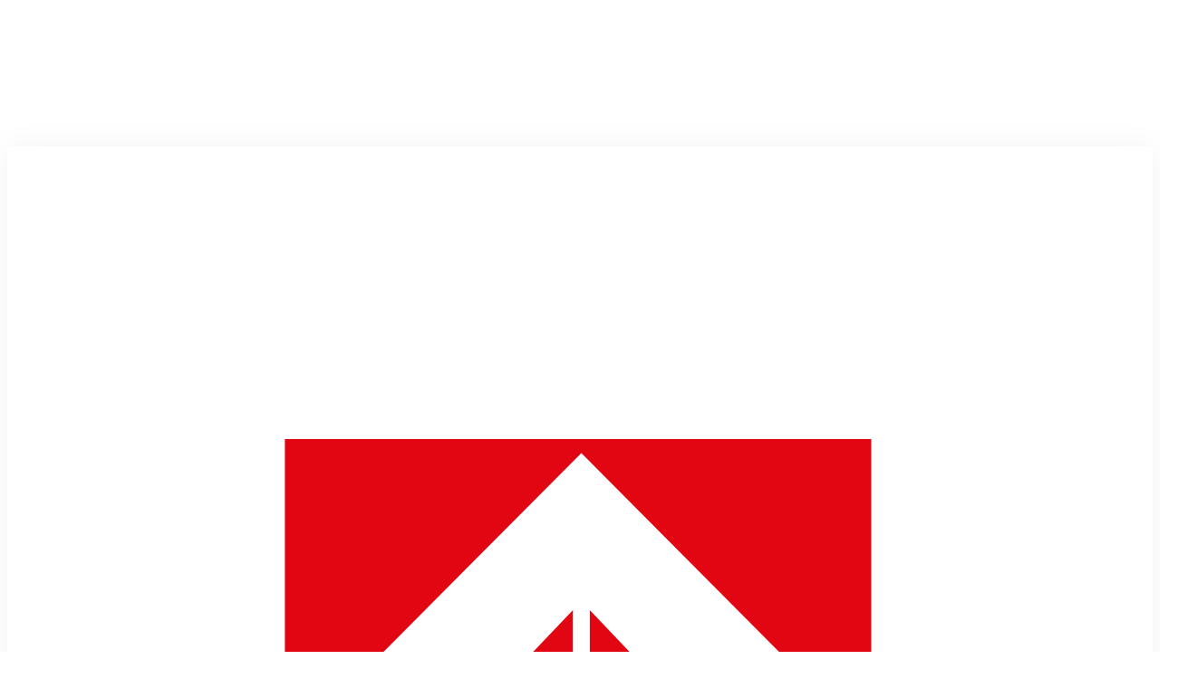

--- FILE ---
content_type: text/html; charset=utf-8
request_url: https://www.bgfh.de/ueber-uns/genossenschaft/
body_size: 10281
content:
<!DOCTYPE html> <html lang="de" class="no-js bMobile-0 bIOS-0 sOs-Windows sOsV-Windows-10 sB-Chrome sBV-99.0.7113.93" > <head> <meta charset="utf-8"> <!--
	This website is powered by TYPO3 - inspiring people to share!
	TYPO3 is a free open source Content Management Framework initially created by Kasper Skaarhoj and licensed under GNU/GPL.
	TYPO3 is copyright 1998-2026 of Kasper Skaarhoj. Extensions are copyright of their respective owners.
	Information and contribution at https://typo3.org/
--> <title>Genossenschaft</title> <meta http-equiv="x-ua-compatible" content="IE=edge,chrome=1"> <meta name="viewport" content="width=device-width, initial-scale=1, shrink-to-fit=no"> <meta name="robots" content="index, follow"> <meta name="twitter:card" content="summary"> <meta name="googlebot" content="index, follow"> <link rel="stylesheet" href="/typo3temp/assets/compressed/merged-25cbec9368f58ddbfc85cd18bef6b511-588ec7a2727630bf1f8259f79e137a89.css?1758707078" media="all"> <link rel="stylesheet" href="/_assets/b48936fb559ce62cf7dcb48fa9c274e1/LocalBackup/aos.css?1757929696" media="all"> <link rel="stylesheet" href="/typo3temp/assets/compressed/merged-463d70635be6312d545b8242b8aaf8e0-9d73f70806605054e29ee15b3babe59f.css?1758707078" media="all"> <script src="/typo3temp/assets/compressed/merged-e03d1d9cb1f70069d8fc6c12dff0f9ac-cdf98f1e4404e2482ad69ba71fbb56fc.js?1758707072"></script> <script src="/typo3temp/assets/compressed/merged-0463e4d156b4381947d1bcb2374f0699-ae5a6d64d8873b0eda84276cecabb0b8.js?1758707069"></script> <!--[if IE]><link rel="shortcut icon" href="https://www.bgfh.de/favicon.ico"><![endif]--> <link rel="icon" type="image/png" sizes="16x16" href="https://www.bgfh.de/favicon-16x16.png"> <link rel="icon" type="image/png" sizes="32x32" href="https://www.bgfh.de/favicon-32x32.png"> <link rel="icon" type="image/png" sizes="96x96" href="https://www.bgfh.de/favicon-96x96.png"> <link rel="icon" type="image/png" sizes="36x36" href="https://www.bgfh.de/android-icon-36x36.png"> <link rel="icon" type="image/png" sizes="48x48" href="https://www.bgfh.de/android-icon-48x48.png"> <link rel="icon" type="image/png" sizes="72x72" href="https://www.bgfh.de/android-icon-72x72.png"> <link rel="icon" type="image/png" sizes="96x96" href="https://www.bgfh.de/android-icon-96x96.png"> <link rel="icon" type="image/png" sizes="144x144" href="https://www.bgfh.de/android-icon-144x144.png"> <link rel="icon" type="image/png" sizes="192x192" href="https://www.bgfh.de/android-icon-192x192.png"> <link rel="apple-touch-icon" sizes="57x57" href="https://www.bgfh.de/apple-icon-57x57.png"> <link rel="apple-touch-icon" sizes="60x60" href="https://www.bgfh.de/apple-icon-60x60.png"> <link rel="apple-touch-icon" sizes="72x72" href="https://www.bgfh.de/apple-icon-72x72.png"> <link rel="apple-touch-icon" sizes="76x76" href="https://www.bgfh.de/apple-icon-76x76.png"> <link rel="apple-touch-icon" sizes="114x114" href="https://www.bgfh.de/apple-icon-114x114.png"> <link rel="apple-touch-icon" sizes="120x120" href="https://www.bgfh.de/apple-icon-120x120.png"> <link rel="apple-touch-icon" sizes="144x144" href="https://www.bgfh.de/apple-icon-144x144.png"> <link rel="apple-touch-icon" sizes="152x152" href="https://www.bgfh.de/apple-icon-152x152.png"> <link rel="apple-touch-icon" sizes="180x180" href="https://www.bgfh.de/apple-icon-180x180.png"> <link rel="apple-touch-icon" sizes="192x192" href="https://www.bgfh.de/apple-icon.png"> <meta name="msapplication-TileColor" content="#000000"><meta name="msapplication-TileImage" content="https://www.bgfh.de/ms-icon-144x144.png"><meta name="theme-color" content="#000000"> <script src="https://api.danova.de/embed.js" id="da-script_id" da-data_id="7c4940ba" defer></script> <style>
  #cHero .ce__video_wrapper::before {
    content: "";
    position: absolute;
    width: 100%; height: 100%;
    z-index: 3;
    pointer-events: none;
    background: rgba(0,0,0,0.3);
  }
  #cHero .aos-wrap.video * {
    color: white !important;
  }
  #cHero.ce-hero-type--1 .container>.row {
    height: calc(100vh - 100px + 1px);
  }
  header#header::before {
    content: '';
    position: absolute;
    top: 0;
    width: 100%;
    height: 100px;
    background: #ffffff;
  }
  .header-logo {
    box-shadow: 0 0 33.1px 0 rgba(0, 0, 0, 0.05);
  }
  .nav-main-list>li.hasSub .sub ul:after {
    content: "";
    position: absolute;
    top: 0;
    left: calc(1.25rem * -1);
    z-index: -1;
    width: calc(100% + 2.5rem);
    height: 100%;
    background-color: #fff;
  }
  @media (min-width: 1200px) {
    .nav-main-list>li.hasSub .sub ul {
       margin-top: 0 !important;
    }
    .nav-main-list>li.hasSub .sub ul:after {
      -webkit-box-shadow: unset !important;
      box-shadow: unset !important;
    }
  }
  main {
    padding-top: 100px;
  }
  .col-12 video {
    min-width: 100%;
  }
  .ce-hero-type--0 .aos-wrap.video {
    padding: 10% 0;
    text-shadow: 0px 0px 5px #0000008c;
  }
@media (max-width: 540px) {
  header#header::before {
    content: '';
    position: absolute;
    top: 0;
    width: 100%;
    height: 80px;
    background: #fff;
  }
  header .header-signet svg {
      width 40px;
    height: 40px;
  }
  main {
    padding-top: 80px;
  }
}
  </style> <script type="text/javascript">
    (function(html){html.className = html.className.replace(/\bno-js\b/,'js')})(document.documentElement);
</script> <script type="text/javascript">
    var kitt3n_bMobile = 0;
</script> <script type="text/javascript">
    var kitt3n_applicationContext = "Production";
</script> <script>var _extends=Object.assign||function(t){for(var e=1;e<arguments.length;e++){var n=arguments[e];for(var o in n)Object.prototype.hasOwnProperty.call(n,o)&&(t[o]=n[o])}return t},_typeof="function"==typeof Symbol&&"symbol"==typeof Symbol.iterator?function(t){return typeof t}:function(t){return t&&"function"==typeof Symbol&&t.constructor===Symbol&&t!==Symbol.prototype?"symbol":typeof t};!function(t,e){"object"===("undefined"==typeof exports?"undefined":_typeof(exports))&&"undefined"!=typeof module?module.exports=e():"function"==typeof define&&define.amd?define(e):t.LazyLoad=e()}(this,function(){"use strict";function t(t,e,o){return!(n(t,e,o)||s(t,e,o)||i(t,e,o)||r(t,e,o))}var e=function(t){return t.getBoundingClientRect().top+window.pageYOffset-t.ownerDocument.documentElement.clientTop},n=function(t,n,o){return(n===window?window.innerHeight+window.pageYOffset:e(n)+n.offsetHeight)<=e(t)-o},o=function(t){return t.getBoundingClientRect().left+window.pageXOffset-t.ownerDocument.documentElement.clientLeft},i=function(t,e,n){var i=window.innerWidth;return(e===window?i+window.pageXOffset:o(e)+i)<=o(t)-n},s=function(t,n,o){return(n===window?window.pageYOffset:e(n))>=e(t)+o+t.offsetHeight},r=function(t,e,n){return(e===window?window.pageXOffset:o(e))>=o(t)+n+t.offsetWidth},l=function(t,e){var n,o=new t(e);try{n=new CustomEvent("LazyLoad::Initialized",{detail:{instance:o}})}catch(t){(n=document.createEvent("CustomEvent")).initCustomEvent("LazyLoad::Initialized",!1,!1,{instance:o})}window.dispatchEvent(n)},a=function(t,e){return e?t.replace(/\.(jpe?g|png)/gi,".webp"):t},c="undefined"!=typeof window,u=c&&!("onscroll"in window)||/(gle|ing|ro)bot|crawl|spider/i.test(navigator.userAgent),d=c&&"classList"in document.createElement("p"),f=c&&function(){var t=document.createElement("canvas");return!(!t.getContext||!t.getContext("2d"))&&0===t.toDataURL("image/webp").indexOf("data:image/webp")}(),_=function(t,e){d?t.classList.add(e):t.className+=(t.className?" ":"")+e},h=function(t,e){return t.getAttribute("data-"+e)},p=function(t){return function(t,e,n){var o="data-"+e;null!==n?t.setAttribute(o,n):t.removeAttribute(o)}(t,"was-processed","true")},g=function(t){return"true"===h(t,"was-processed")},m=function(t,e,n,o){for(var i,s=0;i=t.children[s];s+=1)if("SOURCE"===i.tagName){var r=h(i,n);w(i,e,r,o)}},w=function(t,e,n,o){n&&t.setAttribute(e,a(n,o))},v={IMG:function(t,e){var n=f&&e.to_webp,o=e.data_srcset,i=t.parentNode;i&&"PICTURE"===i.tagName&&m(i,"srcset",o,n);var s=h(t,e.data_sizes);w(t,"sizes",s);var r=h(t,o);w(t,"srcset",r,n);var l=h(t,e.data_src);w(t,"src",l,n)},IFRAME:function(t,e){var n=h(t,e.data_src);w(t,"src",n)},VIDEO:function(t,e){var n=e.data_src,o=h(t,n);m(t,"src",n),w(t,"src",o),t.load()}},b=function(t,e){var n=t.tagName,o=v[n];o?o(t,e):function(t,e){var n=f&&e.to_webp,o=h(t,e.data_src),i=h(t,e.data_bg);if(o){var s=a(o,n);t.style.backgroundImage='url("'+s+'")'}if(i){var r=a(i,n);t.style.backgroundImage=r}}(t,e)},y=function(t,e){t&&t(e)},E=function(t,e,n){t.addEventListener(e,n)},L=function(t,e,n){t.removeEventListener(e,n)},T=function(t,e,n){L(t,"load",e),L(t,"loadeddata",e),L(t,"error",n)},S=function(t,e,n){var o=e?n.class_loaded:n.class_error,i=e?n.callback_load:n.callback_error,s=t.target;(function(t,e){d?t.classList.remove(e):t.className=t.className.replace(new RegExp("(^|\\s+)"+e+"(\\s+|$)")," ").replace(/^\s+/,"").replace(/\s+$/,"")})(s,n.class_loading),_(s,o),y(i,s)},O=function(t,e){var n=function n(i){S(i,!0,e),T(t,n,o)},o=function o(i){S(i,!1,e),T(t,n,o)};!function(t,e,n){E(t,"load",e),E(t,"loadeddata",e),E(t,"error",n)}(t,n,o)},H=["IMG","IFRAME","VIDEO"],k=function(t,e){for(;e.length;)t.splice(e.pop(),1)},z=function(t){this._settings=_extends({},{elements_selector:"img",container:window,threshold:300,throttle:150,data_src:"src",data_srcset:"srcset",data_sizes:"sizes",data_bg:"bg",class_loading:"loading",class_loaded:"loaded",class_error:"error",class_initial:"initial",skip_invisible:!0,callback_load:null,callback_error:null,callback_set:null,callback_processed:null,callback_enter:null,to_webp:!1},t),this._queryOriginNode=this._settings.container===window?document:this._settings.container,this._previousLoopTime=0,this._loopTimeout=null,this._boundHandleScroll=this.handleScroll.bind(this),this._isFirstLoop=!0,window.addEventListener("resize",this._boundHandleScroll),this.update()};return z.prototype={_loopThroughElements:function(e){var n=this._settings,o=this._elements,i=o?o.length:0,s=void 0,r=[],l=this._isFirstLoop;if(l&&(this._isFirstLoop=!1),0!==i){for(s=0;s<i;s++){var a=o[s];n.skip_invisible&&null===a.offsetParent||(u||e||t(a,n.container,n.threshold))&&(l&&_(a,n.class_initial),this.load(a),r.push(s))}k(o,r)}else this._stopScrollHandler()},_purgeElements:function(){var t=this._elements,e=t.length,n=void 0,o=[];for(n=0;n<e;n++)g(t[n])&&o.push(n);k(t,o)},_startScrollHandler:function(){this._isHandlingScroll||(this._isHandlingScroll=!0,this._settings.container.addEventListener("scroll",this._boundHandleScroll))},_stopScrollHandler:function(){this._isHandlingScroll&&(this._isHandlingScroll=!1,this._settings.container.removeEventListener("scroll",this._boundHandleScroll))},handleScroll:function(){var t=this._settings.throttle;if(0!==t){var e=Date.now(),n=t-(e-this._previousLoopTime);n<=0||n>t?(this._loopTimeout&&(clearTimeout(this._loopTimeout),this._loopTimeout=null),this._previousLoopTime=e,this._loopThroughElements()):this._loopTimeout||(this._loopTimeout=setTimeout(function(){this._previousLoopTime=Date.now(),this._loopTimeout=null,this._loopThroughElements()}.bind(this),n))}else this._loopThroughElements()},loadAll:function(){this._loopThroughElements(!0)},update:function(){this._elements=Array.prototype.slice.call(this._queryOriginNode.querySelectorAll(this._settings.elements_selector)),this._purgeElements(),this._loopThroughElements(),this._startScrollHandler()},destroy:function(){window.removeEventListener("resize",this._boundHandleScroll),this._loopTimeout&&(clearTimeout(this._loopTimeout),this._loopTimeout=null),this._stopScrollHandler(),this._elements=null,this._queryOriginNode=null,this._settings=null},load:function(t,e){!function(t,e,n){!n&&g(t)||(y(e.callback_enter,t),H.indexOf(t.tagName)>-1&&(O(t,e),_(t,e.class_loading)),b(t,e),p(t),y(e.callback_set,t))}(t,this._settings,e)}},c&&function(t,e){if(e)if(e.length)for(var n,o=0;n=e[o];o+=1)l(t,n);else l(t,e)}(z,window.lazyLoadOptions),z});</script> <link rel="canonical" href="https://www.bgfh.de/ueber-uns/genossenschaft/"> </head> <body id="page-28" class="be-user- lang- root-1 parent-15 level-2 be-layout-11 fe-layout-0 no-sub"> <svg xmlns="http://www.w3.org/2000/svg" xmlns:xlink="http://www.w3.org/1999/xlink" class="d-none"> <defs> <symbol id="svg-icon-instagram" viewBox="0 0 22 23"> <path d="M10.936.13c-2.97 0-3.342.013-4.509.067C5.263.25 4.468.437 3.773.71c-.72.282-1.33.66-1.937 1.274A5.423 5.423 0 00.575 3.943C.304 4.646.119 5.449.067 6.625.013 7.805 0 8.18 0 11.182c0 3.001.013 3.378.067 4.556.052 1.177.237 1.98.508 2.683a5.42 5.42 0 001.26 1.957 5.347 5.347 0 001.938 1.275c.695.273 1.49.46 2.654.514 1.167.053 1.539.066 4.509.066 2.97 0 3.342-.013 4.509-.066 1.164-.054 1.958-.24 2.654-.514a5.352 5.352 0 001.937-1.275 5.42 5.42 0 001.261-1.957c.27-.703.456-1.506.508-2.683.054-1.178.067-1.555.067-4.556 0-3.002-.013-3.378-.067-4.557-.052-1.176-.237-1.98-.508-2.682a5.423 5.423 0 00-1.261-1.958A5.354 5.354 0 0018.099.711c-.696-.274-1.49-.46-2.654-.514-1.167-.054-1.54-.067-4.51-.067m0 1.991c2.92 0 3.267.012 4.42.066 1.066.048 1.645.228 2.03.38.51.2.875.44 1.258.827.383.386.62.754.818 1.27.15.39.328.975.376 2.052.053 1.166.064 1.515.064 4.466 0 2.95-.011 3.3-.064 4.465-.048 1.078-.226 1.663-.376 2.053a3.426 3.426 0 01-.818 1.27 3.386 3.386 0 01-1.257.827c-.386.152-.965.331-2.031.38-1.153.054-1.5.065-4.42.065s-3.265-.011-4.418-.064c-1.066-.05-1.645-.23-2.03-.381-.511-.2-.875-.44-1.258-.827a3.426 3.426 0 01-.818-1.27c-.15-.39-.328-.975-.376-2.053-.053-1.165-.064-1.514-.064-4.465 0-2.951.01-3.3.064-4.466.048-1.077.226-1.663.376-2.052.199-.516.435-.884.818-1.27a3.38 3.38 0 011.257-.827c.386-.152.965-.332 2.03-.38 1.154-.054 1.5-.066 4.42-.066" /> <path d="M11 14.725c-1.972 0-3.57-1.616-3.57-3.608 0-1.993 1.598-3.608 3.57-3.608 1.972 0 3.57 1.615 3.57 3.608 0 1.992-1.598 3.608-3.57 3.608m0-9.167c-3.037 0-5.5 2.489-5.5 5.559 0 3.07 2.463 5.558 5.5 5.558s5.5-2.488 5.5-5.558-2.463-5.559-5.5-5.559M18.333 5.095c0 .768-.615 1.39-1.375 1.39a1.382 1.382 0 01-1.375-1.39c0-.767.616-1.39 1.375-1.39.76 0 1.375.623 1.375 1.39" /> </symbol> <symbol id="svg-icon-facebook" viewBox="0 0 11 22"> <path d="M7.14 22V11.965h3.243l.486-3.911H7.14V5.557c0-1.132.303-1.904 1.866-1.904L11 3.652V.154C10.655.106 9.472 0 8.095 0 5.22 0 3.251 1.823 3.251 5.17v2.884H0v3.911h3.251V22h3.89z" fill-rule="evenodd"/> </symbol> <symbol id="svg-icon-linkedin" viewBox="0 0 512 512"> <path d="M473.305-1.353c20.88 0 37.885 16.533 37.885 36.926v438.251c0 20.393-17.005 36.954-37.885 36.954H36.846c-20.839 0-37.773-16.561-37.773-36.954V35.573c0-20.393 16.934-36.926 37.773-36.926h436.459Zm-37.829 436.389V301.002c0-65.822-14.212-116.427-91.12-116.427-36.955 0-61.739 20.263-71.867 39.476h-1.04V190.64h-72.811v244.396h75.866V314.158c0-31.883 6.031-62.773 45.554-62.773 38.981 0 39.468 36.461 39.468 64.802v118.849h75.95ZM150.987 190.64H74.953v244.396h76.034V190.64ZM112.99 69.151c-24.395 0-44.066 19.735-44.066 44.047 0 24.318 19.671 44.052 44.066 44.052 24.299 0 44.026-19.734 44.026-44.052 0-24.312-19.727-44.047-44.026-44.047Z" style="fill-rule:nonzero"/> </symbol> </defs> </svg> <!--TYPO3SEARCH_begin--> <div class="page"> <div class="page-wrapper"> <header id="header" class="header" role="banner"> <div class="container"> <div class="row"> <div class="col-5 col-spacer"></div> <div class="col-2 d-flex justify-content-center col-logo"> <div class="header-logo d-none"> <a href="/" title="Zur Startseite"><svg xmlns="http://www.w3.org/2000/svg" x="0" y="0" viewBox="0 0 121.7 151.4" xml:space="preserve"> <style>.st1{fill:#e20613}.st2{fill:#706f6f}</style><path fill="#fff" d="M0 0h121.7v151.4H0z"/><path class="st1" d="M61 32.6l30.8 31V31.1H29.5v33.2z"/><path class="st1" d="M60.1 49.3L29.5 81.5v12.2h30.6zM61.9 49.3v44.4h29.9V80.8z"/><path class="st2" d="M29.7 113.3h4.2v.5h-3.5v2.4h3.1v.5h-3.1v3.2h-.7zM36.4 113.3h.7l2.6 6.6H39l-.8-2h-3l-.8 2h-.7l2.7-6.6zm-1 4H38l-1.3-3.4-1.3 3.4zM40.5 113.3h.9l2.3 5.8 2.3-5.8h.9v6.6h-.6v-5.7h-.1l-2.2 5.7h-.6l-2.2-5.7h-.1v5.7h-.6zM48.5 113.3h.6v6.6h-.6zM50.8 113.3h.6v6h3.7v.6h-4.3zM56.1 113.3h.6v6.6h-.6zM58.3 113.3h4.6v.5H59v2.4h3.6v.5H59v2.6h3.9v.6h-4.6zM64.1 113.3h.7l3.8 5.6v-5.6h.6v6.6h-.7l-3.8-5.6v5.6h-.6zM70.8 113.3h.7v2.9h3.9v-2.9h.6v6.6h-.6v-3.2h-3.9v3.2h-.7zM77.6 113.3h4.5v.5h-3.9v2.4h3.7v.5h-3.7v2.6h4v.6h-4.6zM83.4 113.3h.6v6.6h-.6zM85.6 113.3h.9l2.3 5.8 2.3-5.8h.9v6.6h-.6v-5.7l-2.3 5.7h-.6l-2.2-5.7h-.1v5.7h-.6z"/><g><path class="st2" d="M29.9 105.4h1.6c.6 0 1.2.2 1.2.9 0 .4-.3.8-.7.9.5.1.8.4.8.9 0 .4-.1 1.1-1.4 1.1h-1.6v-3.8zm.4 1.7h1.3c.6 0 .9-.3.9-.7 0-.5-.3-.7-.9-.7h-1.3v1.4zm0 1.8h1.3c.5 0 1-.2 1-.8 0-.5-.4-.7-1-.7h-1.3v1.5zM34.8 105.4h.4l1.5 3.9h-.4l-.5-1.2H34l-.5 1.2h-.4l1.7-3.9zm-.5 2.3h1.5l-.7-2-.8 2zM37.2 105.4h.4v2.4c0 .9.4 1.2 1.1 1.2.7 0 1.1-.3 1.1-1.2v-2.4h.4v2.5c0 .8-.4 1.5-1.5 1.5s-1.5-.7-1.5-1.5v-2.5zM44.4 109.2h-.3v-.7c-.3.6-.8.8-1.3.8-1.2 0-1.8-1-1.8-2 0-1.1.6-2 1.8-2 .8 0 1.5.4 1.6 1.3H44c0-.4-.5-1-1.2-1-1 0-1.5.9-1.5 1.7 0 .8.4 1.7 1.5 1.7.9 0 1.4-.6 1.3-1.4h-1.3v-.3h1.6v1.9zM45.3 105.4H48v.3h-2.3v1.4h2.1v.3h-2.1v1.5H48v.3h-2.7zM48.7 105.4h.4l2.2 3.2h.1v-3.2h.3v3.8h-.4l-2.2-3.2v3.2h-.4zM54.3 105.3c1.2 0 1.8 1 1.8 2 0 1.1-.6 2-1.8 2-1.2 0-1.8-1-1.8-2s.6-2 1.8-2m0 3.7c1 0 1.5-.9 1.5-1.7 0-.8-.4-1.7-1.5-1.7-1 0-1.5.9-1.5 1.7 0 .9.5 1.7 1.5 1.7M57 108c0 .8.6 1 1.3 1 .4 0 1-.2 1-.8 0-.4-.4-.6-.8-.7l-.9-.2c-.5-.1-.9-.3-.9-.9 0-.4.2-1.1 1.3-1.1.8 0 1.4.4 1.4 1.2H59c0-.6-.5-.9-1.1-.9-.5 0-1 .2-1 .8 0 .4.3.5.6.6l.9.2c.5.1 1 .4 1 1 0 .3-.1 1.1-1.5 1.1-.9 0-1.6-.4-1.5-1.4h.6zM60.6 108c0 .8.6 1 1.3 1 .4 0 1-.2 1-.8 0-.4-.4-.6-.8-.7l-.9-.2c-.5-.1-.9-.3-.9-.9 0-.4.2-1.1 1.3-1.1.8 0 1.4.4 1.4 1.2h-.4c0-.6-.5-.9-1.1-.9-.5 0-1 .2-1 .8 0 .4.3.5.6.6l.9.2c.5.1 1 .4 1 1 0 .3-.1 1.1-1.5 1.1-.9 0-1.6-.4-1.5-1.4h.6zM64 105.4h2.7v.3h-2.3v1.4h2.1v.3h-2.1v1.5h2.3v.3H64zM67.3 105.4h.5l2.2 3.2v-3.2h.4v3.8H70l-2.3-3.2v3.2h-.4zM71.5 108c0 .8.6 1 1.3 1 .4 0 1-.2 1-.8 0-.4-.4-.6-.8-.7l-.9-.2c-.5-.1-.9-.3-.9-.9 0-.4.2-1.1 1.3-1.1.8 0 1.4.4 1.4 1.2h-.4c0-.6-.5-.9-1.1-.9-.5 0-1 .2-1 .8 0 .4.3.5.6.6l.9.2c.5.1 1 .4 1 1 0 .3-.1 1.1-1.5 1.1-.9 0-1.6-.4-1.5-1.4h.6zM77.7 106.6c-.1-.6-.6-.9-1.2-.9-1 0-1.5.9-1.5 1.7 0 .8.4 1.7 1.5 1.7.7 0 1.2-.6 1.2-1.2h.4c-.1.9-.7 1.6-1.6 1.6-1.2 0-1.8-1-1.8-2 0-1.1.6-2 1.8-2 .7 0 1.5.4 1.6 1.2h-.4zM78.9 105.4h.3v1.7h2.3v-1.7h.4v3.8h-.4v-1.8h-2.3v1.8h-.3zM84 105.4h.4l1.5 3.9h-.4L85 108h-1.8l-.5 1.2h-.4l1.7-3.8zm-.6 2.3h1.5l-.7-2-.8 2zM86.4 105.4h2.5v.3h-2.1v1.4h1.8v.3h-1.8v1.8h-.4zM89.1 105.4h3v.3h-1.3v3.5h-.4v-3.5h-1.3z"/></g></svg></a> </div> <div class="header-signet d-block d-xl-none py-4"> <a href="/" title="Zur Startseite"><svg xmlns="http://www.w3.org/2000/svg" viewBox="0 0 62.22 62.633"><defs> <style>.cls-1{fill:#e20613}</style></defs><g id="Ebene_2" data-name="Ebene 2"><g id="Ebene_1-2" data-name="Ebene 1"><path class="cls-1" d="M0 0v33.171L31.436 1.537 62.22 32.551V0H0z"/><path class="cls-1" d="M.001 62.633h30.558V18.257L.001 50.45v12.183zM32.311 62.633H62.22V49.756L32.311 18.257v44.376z"/></g></g></svg></a> </div> </div> <div class="col-5 col-menu"> <div class="off-canvas"> <input type="checkbox" id="off-canvas-trigger" class="off-canvas-trigger"> <div class="off-canvas-wrapper"> <div class="off-canvas-burger"> <label for="off-canvas-trigger" class="off-canvas-label off-canvas-label--toggle"> <span>≡ Navigation öffnen/schließen</span> </label> </div> <div class="off-canvas-inner"> <nav id="nav-main" class="nav-main" role="navigation"><ul class="nav-main-list"><li class="hasSub"><input type="radio" id="nav-main-item-trigger-12" name="nav-main-item-triggers" class="nav-main-item-trigger"><label for="nav-main-item-trigger-12" class="nav-main-item-label">+</label><a href="/angebot/mietangebote/" title="Angebot"><span>Angebot</span></a><div class="sub"><ul class="nav-main-list-sub"><li><a href="/angebot/mietangebote/" class="matchHeight" title="Mietangebote"><span class="text">Mietangebote</span></a></li><li><a href="/angebot/interessentenbogen/" class="matchHeight" title="Keine Wohnungen verfügbar? Jetzt vormerken lassen."><span class="text">Interessentenbogen</span></a></li><li><a href="https://portal.immobilienscout24.de/ergebnisliste/33029901" target="_blank" class="matchHeight" rel="noreferrer" title="Verkaufsangebote"><span class="text">Verkaufsangebote</span></a></li><li><a href="/angebot/gaestewohnung/" class="matchHeight" title="Gästewohnung"><span class="text">Gästewohnung</span></a></li><li><a href="/angebot/bauprojekte/" class="matchHeight" title="Bauprojekte"><span class="text">Bauprojekte</span></a></li></ul></div></li><li class="hasSub"><input type="radio" id="nav-main-item-trigger-13" name="nav-main-item-triggers" class="nav-main-item-trigger"><label for="nav-main-item-trigger-13" class="nav-main-item-label">+</label><a href="/service/schadensmeldung/" title="Service"><span>Service</span></a><div class="sub"><ul class="nav-main-list-sub"><li><a href="/service/schadensmeldung/" class="matchHeight" title="Schaden in Ihrer Mietswohnung? Melden Sie ihn hier."><span class="text">Schadensmeldung</span></a></li><li><a href="/service/notfall-service/" class="matchHeight" title="Der 24/7-Reparaturdienst für schnelle Hilfe."><span class="text">Notfall-Service</span></a></li><li><a href="/service/servicegarantie-fuer-wohlfuehl-mieter-1/" class="matchHeight" title="Serviceleistungen"><span class="text">Serviceleistungen</span></a></li><li><a href="/service/immobilienverkauf/" class="matchHeight" title="Immobilienverkauf"><span class="text">Immobilienverkauf</span></a></li><li><a href="/service/baubetreuung/" class="matchHeight" title="Baubetreuung"><span class="text">Baubetreuung</span></a></li><li><a href="/service/faq/" class="matchHeight" title="FAQ"><span class="text">FAQ</span></a></li><li><a href="/service/downloads/" class="matchHeight" title="Downloads"><span class="text">Downloads</span></a></li></ul></div></li><li class="hasSub"><input type="radio" id="nav-main-item-trigger-72" name="nav-main-item-triggers" class="nav-main-item-trigger"><label for="nav-main-item-trigger-72" class="nav-main-item-label">+</label><a href="/unser-mitmachprogramm/besuch-willkommen/" title="Unser Mitmachprogramm"><span>Unser Mitmachprogramm</span></a><div class="sub"><ul class="nav-main-list-sub"><li><a href="/unser-mitmachprogramm/besuch-willkommen/" class="matchHeight" title="Besuch Willkommen"><span class="text">Besuch Willkommen</span></a></li><li><a href="/unser-mitmachprogramm/altwerden-im-goldenbuehl/" class="matchHeight" title="Altwerden im Goldenbühl"><span class="text">Altwerden im Goldenbühl</span></a></li><li><a href="/unser-mitmachprogramm/ehrenamtspreis/" class="matchHeight" title="Ehrenamtspreis"><span class="text">Ehrenamtspreis</span></a></li></ul></div></li><li class="active hasSub"><input type="radio" id="nav-main-item-trigger-15" name="nav-main-item-triggers" class="nav-main-item-trigger"><label for="nav-main-item-trigger-15" class="nav-main-item-label">+</label><a href="/ueber-uns/aktuelles/" title="Über uns"><span>Über uns</span></a><div class="sub"><ul class="nav-main-list-sub"><li><a href="/ueber-uns/aktuelles/" class="matchHeight" title="Aktuelles"><span class="text">Aktuelles</span></a></li><li class="active"><a href="/ueber-uns/genossenschaft/" class="matchHeight" title="Genossenschaft"><span class="text">Genossenschaft</span></a></li><li><a href="/ueber-uns/geschichte/" class="matchHeight" title="Geschichte"><span class="text">Geschichte</span></a></li><li><a href="/ueber-uns/engagement/" class="matchHeight" title="Engagement"><span class="text">Engagement</span></a></li><li><a href="/karriere/" class="matchHeight" title="Karriere"><span class="text">Karriere</span></a></li></ul></div></li><li class="hasSub"><input type="radio" id="nav-main-item-trigger-16" name="nav-main-item-triggers" class="nav-main-item-trigger"><label for="nav-main-item-trigger-16" class="nav-main-item-label">+</label><a href="/kontakt/kontakt/" title="Kontakt"><span>Kontakt</span></a><div class="sub"><ul class="nav-main-list-sub"><li><a href="/kontakt/kontakt/" class="matchHeight" title="Kontakt"><span class="text">Kontakt</span></a></li><li><a href="/ansprechpartner/" class="matchHeight" title="Ansprechpartner"><span class="text">Ansprechpartner</span></a></li></ul></div></li></ul></nav> </div> </div> </div> </div> </div> </div> </header> <main id="main" role="main"> <!--TYPO3SEARCH_begin--> <div id="c782" class="frame frame-default frame-type-ce_hero frame-layout-0"> <section id="cHero" class="ce-hero-type--0 grid"> <div class="ce-hero-item"> <div class="ce-hero-item-image-background grid--background-image"> <div class="ce__video_wrapper" style="position: absolute;width: 100%;height: 100%;"> <video id="ce__video--781" style="object-fit: cover;object-position:center 20%;position: relative;width: 100%;height: 100%;" class="lazy" data-src="/fileadmin/user_upload/BGFH_Pause_005_slow-web.mp4" preload="auto" autoplay="autoplay" loop="loop" muted="muted" playsinline="playsinline" poster="/fileadmin/_processed_/4/a/csm_BGFH_Pause_005_8db6f4ab8d.png"></video> </div> </div> <div class="container"> <div class="row-content row d-flex align-items-center"> <div class="aos-wrap video col-12 text-white"> <h2 class="ff-officina-sans-bold tc-overline">Genossenschaft</h2> <h1 class="ff-officina-serif tc-headline">Familienheim in Zahlen.<br><span class="text-200">Kompetenz und Know-how.</span></h1> </div> </div> </div> </div> </section> </div> <!--TYPO3SEARCH_end--> <!--TYPO3SEARCH_begin--> <section id="c178" class="frame frame-default frame-type-gridelements_pi1 frame-layout-0 grid grid--margin-2 grid--margin-size-1 grid--padding-0 grid--padding-size-1"><div class="container"><div class="row"><div class="col-6 col-md-6 col-lg-3 mb-6 mb-lg-0"> <div id="c181" class="frame frame-default frame-type-textpic frame-layout-0"> <div class="ce-textpic ce-left ce-above"> <div class="ce-gallery" data-ce-columns="1" data-ce-images="1"> <div class="ce-row"> <div class="ce-column"> <figure class="image"> <svg viewBox="0 0 41.3591 53.8948" class="image-embed-item" data-focus-area="{&quot;x&quot;:13.666666666529999,&quot;y&quot;:17.66666666649,&quot;width&quot;:13.666666666529999,&quot;height&quot;:17.66666666649}" width="61" height="80"><use href="/typo3temp/assets/svg/e4229a9eda14573410b907b0549b6e2bc5f6e085.svg#fileadmin-user_upload-bgfh-Grafiken-Mitglieder"/></svg> </figure> </div> </div> </div> <div class="ce-bodytext"> <p class="ff-officina-sans-bold tc-quote"><br> Mitglieder</p> <p class="ff-officina-serif tc-headline-small">4.010</p> </div> </div> </div> </div><div class="col-6 col-md-6 col-lg-3 mb-6 mb-lg-0"> <div id="c180" class="frame frame-default frame-type-textpic frame-layout-0"> <div class="ce-textpic ce-center ce-above"> <div class="ce-gallery" data-ce-columns="1" data-ce-images="1"> <div class="ce-outer"> <div class="ce-inner"> <div class="ce-row"> <div class="ce-column"> <figure class="image"> <svg viewBox="0 0 41.3591 60.026" class="image-embed-item" data-focus-area="{&quot;x&quot;:13.666666666529999,&quot;y&quot;:19.9999999998,&quot;width&quot;:13.666666666529999,&quot;height&quot;:19.9999999998}" width="54" height="80"><use href="/typo3temp/assets/svg/e4229a9eda14573410b907b0549b6e2bc5f6e085.svg#fileadmin-user_upload-bgfh-Grafiken-Anteile"/></svg> </figure> </div> </div> </div> </div> </div> <div class="ce-bodytext"> <p class="ff-officina-sans-bold tc-quote"><br> Anzahl Anteile</p> <p class="ff-officina-serif tc-headline-small">116.910</p> </div> </div> </div> </div><div class="col-6 col-md-6 col-lg-3"> <div id="c182" class="frame frame-default frame-type-textpic frame-layout-0"> <div class="ce-textpic ce-left ce-above"> <div class="ce-gallery" data-ce-columns="1" data-ce-images="1"> <div class="ce-row"> <div class="ce-column"> <figure class="image"> <svg viewBox="0 0 41.3591 53.2089" class="image-embed-item" data-focus-area="{&quot;x&quot;:13.666666666529999,&quot;y&quot;:17.66666666649,&quot;width&quot;:13.666666666529999,&quot;height&quot;:17.66666666649}" width="61" height="80"><use href="/typo3temp/assets/svg/e4229a9eda14573410b907b0549b6e2bc5f6e085.svg#fileadmin-user_upload-bgfh-Grafiken-Wohnungen"/></svg> </figure> </div> </div> </div> <div class="ce-bodytext"> <p class="ff-officina-sans-bold tc-quote"><br> Wohnungen</p> <p class="ff-officina-serif tc-headline-small">2.700</p> </div> </div> </div> </div><div class="col-6 col-md-6 col-lg-3"> <div id="c184" class="frame frame-default frame-type-textpic frame-layout-0"> <div class="ce-textpic ce-left ce-above"> <div class="ce-gallery" data-ce-columns="1" data-ce-images="1"> <div class="ce-row"> <div class="ce-column"> <figure class="image"> <svg viewBox="0 0 45.2684 47.1163" class="image-embed-item" data-focus-area="{&quot;x&quot;:14.999999999849999,&quot;y&quot;:15.666666666509999,&quot;width&quot;:14.999999999849999,&quot;height&quot;:15.666666666509999}" width="76" height="80"><use href="/typo3temp/assets/svg/e4229a9eda14573410b907b0549b6e2bc5f6e085.svg#fileadmin-user_upload-bgfh-Grafiken-Garagen"/></svg> </figure> </div> </div> </div> <div class="ce-bodytext"> <p class="ff-officina-sans-bold tc-quote"><br> Garagen und Stellplätze</p> <p class="ff-officina-serif tc-headline-small">2.033</p> </div> </div> </div> </div></div></div></section> <section id="c186" class="frame frame-default frame-type-gridelements_pi1 frame-layout-0 grid grid--margin-2 grid--margin-size-1"><div class="container"><div class="row"><div class="col-6 col-md-6 col-lg-3 mb-6 mb-lg-0"> <div id="c185" class="frame frame-default frame-type-textpic frame-layout-0"> <div class="ce-textpic ce-left ce-above"> <div class="ce-gallery" data-ce-columns="1" data-ce-images="1"> <div class="ce-row"> <div class="ce-column"> <figure class="image"> <svg viewBox="0 0 41.3591 53.3218" class="image-embed-item" data-focus-area="{&quot;x&quot;:13.666666666529999,&quot;y&quot;:17.66666666649,&quot;width&quot;:13.666666666529999,&quot;height&quot;:17.66666666649}" width="61" height="80"><use href="/typo3temp/assets/svg/e4229a9eda14573410b907b0549b6e2bc5f6e085.svg#fileadmin-user_upload-bgfh-Grafiken-Gewerbe"/></svg> </figure> </div> </div> </div> <div class="ce-bodytext"> <p class="ff-officina-sans-bold tc-quote"><br> Gewerbe</p> <p class="ff-officina-serif tc-headline-small">35</p> </div> </div> </div> </div><div class="col-6 col-md-6 col-lg-3 mb-6 mb-lg-0"> <div id="c183" class="frame frame-default frame-type-textpic frame-layout-0"> <div class="ce-textpic ce-left ce-above"> <div class="ce-gallery" data-ce-columns="1" data-ce-images="1"> <div class="ce-row"> <div class="ce-column"> <figure class="image"> <svg viewBox="0 0 41.3591 46.2256" class="image-embed-item" data-focus-area="{&quot;x&quot;:13.666666666529999,&quot;y&quot;:15.333333333179999,&quot;width&quot;:13.666666666529999,&quot;height&quot;:15.333333333179999}" width="71" height="80"><use href="/typo3temp/assets/svg/e4229a9eda14573410b907b0549b6e2bc5f6e085.svg#fileadmin-user_upload-bgfh-Grafiken-Anlagevermo__gen"/></svg> </figure> </div> </div> </div> <div class="ce-bodytext"> <p class="ff-officina-sans-bold tc-quote"><br> Anlagevermögen</p> <p class="ff-officina-serif tc-headline-small">117 Mio. €</p> </div> </div> </div> </div><div class="col-6 col-md-6 col-lg-3"> <div id="c188" class="frame frame-default frame-type-textpic frame-layout-0"> <div class="ce-textpic ce-left ce-above"> <div class="ce-gallery" data-ce-columns="1" data-ce-images="1"> <div class="ce-row"> <div class="ce-column"> <figure class="image"> <svg viewBox="0 0 41.3591 53.2089" class="image-embed-item" data-focus-area="{&quot;x&quot;:13.666666666529999,&quot;y&quot;:17.66666666649,&quot;width&quot;:13.666666666529999,&quot;height&quot;:17.66666666649}" width="61" height="80"><use href="/typo3temp/assets/svg/e4229a9eda14573410b907b0549b6e2bc5f6e085.svg#fileadmin-user_upload-bgfh-Grafiken-Bilanzsumme"/></svg> </figure> </div> </div> </div> <div class="ce-bodytext"> <p class="ff-officina-sans-bold tc-quote"><br> Bilanzsumme</p> <p class="ff-officina-serif tc-headline-small">131 Mio. €</p> </div> </div> </div> </div><div class="col-6 col-md-6 col-lg-3"> <div id="c189" class="frame frame-default frame-type-textpic frame-layout-0"> <div class="ce-textpic ce-left ce-above"> <div class="ce-gallery" data-ce-columns="1" data-ce-images="1"> <div class="ce-row"> <div class="ce-column"> <figure class="image"> <svg viewBox="0 0 45.2684 51.1623" class="image-embed-item" data-focus-area="{&quot;x&quot;:14.999999999849999,&quot;y&quot;:16.99999999983,&quot;width&quot;:14.999999999849999,&quot;height&quot;:16.99999999983}" width="70" height="80"><use href="/typo3temp/assets/svg/e4229a9eda14573410b907b0549b6e2bc5f6e085.svg#fileadmin-user_upload-bgfh-Grafiken-Eigenkapital"/></svg> </figure> </div> </div> </div> <div class="ce-bodytext"> <p class="ff-officina-sans-bold tc-quote"><br> Eigenkapital</p> <p class="ff-officina-serif tc-headline-small">53 Mio. €</p> </div> </div> </div> </div></div></div></section> <!--TYPO3SEARCH_end--> </main> <footer id="footer" class="footer" role="contentinfo"> <div class="container footer-top py-9"> <div class="row"> <div class="col-lg-7 pb-6 pb-lg-0 col-name"> <img src="/_assets/b48936fb559ce62cf7dcb48fa9c274e1/Images/BGFH-Logo-Quer-Weiss.png" alt="Baugenossenschaft Familienheim eG" loading="lazy"> </div> <div class="col-lg-2 col-info pb-7 pb-lg-0"> <div class="additionalnavigation"> <!--CACHED_240925122924--><nav id="nav-additional" class="nav-additional" role="navigation"><ul class="nav-additional-list"><li><a href="/angebot/mietangebote/" title="Mietangebote">Mietangebote</a></li><li><a href="/karriere/" title="Karriere">Karriere</a></li><li class="sub"><a href="/kontakt/kontakt/" title="Kontakt">Kontakt</a></li></ul></nav> </div> </div> <div class="col-lg-3 col-cta"> <div class="company-contact"> <div class="company-contact-phone"> <a href="tel:0049772189910">+49 (0)7721 8991-0</a> </div> <div class="company-contact-email"> <a href="#" data-mailto-token="ftbemh3bgyhTuzya7wx" data-mailto-vector="-7">info(at)bgfh.de</a> </div> </div> <div class="socialnavigation pt-4"> <nav id="nav-social" class="nav-social list-inline" role="navigation"><ul class="nav-social-list"><li class="list-inline-item"><a href="https://www.instagram.com/baugenossenschaft.familienheim" target="_blank" class="link--social" rel="noreferrer" title="Instagram"><svg xmlns="http://www.w3.org/2000/svg" xmlns:xlink="http://www.w3.org/1999/xlink"><use xlink:href="#svg-icon-instagram" /></svg><span class="d-none">Instagram</span></a></li><li class="list-inline-item"><a href="https://www.facebook.com/Baugenossenschaft.Familienheim" target="_blank" class="link--social" rel="noreferrer" title="Facebook"><svg xmlns="http://www.w3.org/2000/svg" xmlns:xlink="http://www.w3.org/1999/xlink"><use xlink:href="#svg-icon-facebook" /></svg><span class="d-none">Facebook</span></a></li><li class="list-inline-item"><a href="https://de.linkedin.com/company/baugenossenschaft-familienheim?trk=public_post_follow-view-profile" target="_blank" class="link--social" rel="noreferrer" title="LinkedIn"><svg xmlns="http://www.w3.org/2000/svg" xmlns:xlink="http://www.w3.org/1999/xlink"><use xlink:href="#svg-icon-linkedin" /></svg><span class="d-none">LinkedIn</span></a></li></ul></nav> </div> </div> </div> </div> <div class="container footer-bottom"> <div class="row py-4"> <div class="col-lg-7"> <nav id="nav-meta" class="nav-meta list-inline" role="navigation"><ul class="nav-meta-list"><li class="list-inline-item"><a href="/datenschutz/" title="Datenschutz">Datenschutz</a></li><li class="list-inline-item"><a href="/impressum/" title="Impressum">Impressum</a></li><li class="list-inline-item"><a href="/erklaerung-zur-barrierefreiheit/" title="Erklärung zur Barrierefreiheit">Erklärung zur Barrierefreiheit</a></li></ul></nav> </div> </div> </div> </footer> </div> </div> <!--TYPO3SEARCH_end--> <script src="/_assets/b48936fb559ce62cf7dcb48fa9c274e1/LocalBackup/aos.js?1757929696"></script> <script src="/typo3temp/assets/compressed/merged-07f17e98ba33c2a51c21fdda2656363c-01d3bfbcf3b08d18d19ea26b3496a2d8.js?1758707070"></script> <script async="async" src="/typo3temp/assets/js/ba19e614c16923a947df5b199324c770.js?1728908158"></script> <script src="https://cookiemanager.zwei14.app/js"></script> <script>
            var windowLocationPathname = window.location.pathname;
            var cookieConfigPrefix = 'de';
            if(windowLocationPathname.indexOf('/en/') >= 0) {
                cookieConfigPrefix = 'en';
            }
            loadJSON(function (response) {
                if (response) {
                    // get cookie configs from json file
                    var cookieConfigJSON = JSON.parse(response);
                    // manage cookies ...
                    managecookies({
                        projectId: 'bgfh_ws',
                        overlay: false,
                        position: 'bottom-right',
                        branding: true,
                        brandingColor: '#878787',
                        brandingAlignment: 'justify-content-start',
                        selectionType: 'checkbox',
                        selectionAlignment: 'justify-content-start',
                        buttonAlignment: 'justify-content-end',
                        cookieConfig: cookieConfigJSON,
                        showDetails: true,
                        reOpener: false
                    })
                }
            }, window.location.protocol + "//" + window.location.hostname + "/cookieConfig_" + cookieConfigPrefix + ".json");
        </script> <script type="text/javascript">AOS.init();</script> <script>var myLazyLoad;myLazyLoad=new LazyLoad({elements_selector:".lazy"});</script> <script type="text/javascript">
    var kitt3n_windowLoad = true;
</script> </body> </html>